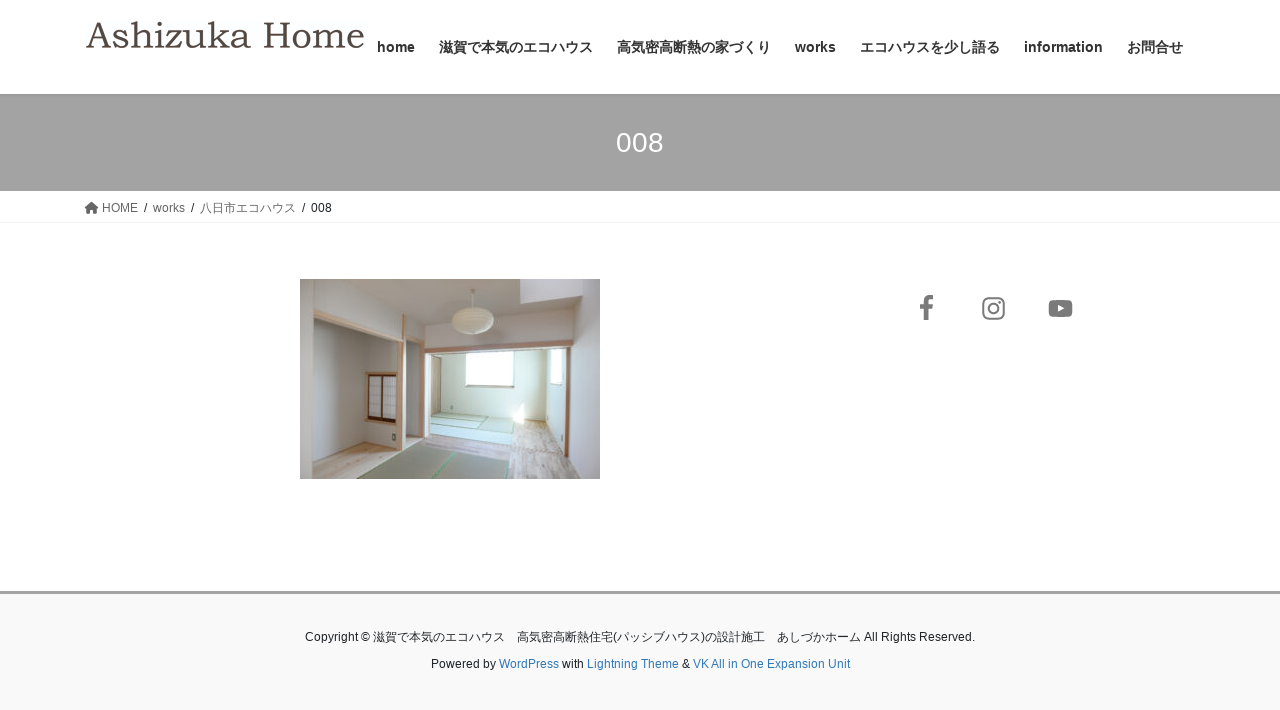

--- FILE ---
content_type: text/html; charset=UTF-8
request_url: https://www.ashizuka.com/works/%E5%85%AB%E6%97%A5%E5%B8%82%E3%82%A8%E3%82%B3%E3%83%8F%E3%82%A6%E3%82%B9/008-19/
body_size: 10670
content:
<!DOCTYPE html>
<html dir="ltr" lang="ja" prefix="og: https://ogp.me/ns#">
<head>
<meta charset="utf-8">
<meta http-equiv="X-UA-Compatible" content="IE=edge">
<meta name="viewport" content="width=device-width, initial-scale=1">
<!-- Google tag (gtag.js) --><script async src="https://www.googletagmanager.com/gtag/js?id=UA-104876993-1"></script><script>window.dataLayer = window.dataLayer || [];function gtag(){dataLayer.push(arguments);}gtag('js', new Date());gtag('config', 'UA-104876993-1');</script>
<title>008 | 滋賀で本気のエコハウス 高気密高断熱住宅(パッシブハウス)の設計施工 あしづかホーム</title>
	<style>img:is([sizes="auto" i], [sizes^="auto," i]) { contain-intrinsic-size: 3000px 1500px }</style>
	
		<!-- All in One SEO 4.8.9 - aioseo.com -->
	<meta name="robots" content="max-image-preview:large" />
	<link rel="canonical" href="https://www.ashizuka.com/works/%e5%85%ab%e6%97%a5%e5%b8%82%e3%82%a8%e3%82%b3%e3%83%8f%e3%82%a6%e3%82%b9/008-19/" />
	<meta name="generator" content="All in One SEO (AIOSEO) 4.8.9" />
		<meta property="og:locale" content="ja_JP" />
		<meta property="og:site_name" content="滋賀で本気のエコハウス　高気密高断熱住宅(パッシブハウス)の設計施工　あしづかホーム | 高気密高断熱に拘り断熱等級7以上で快適な住宅を提供します" />
		<meta property="og:type" content="article" />
		<meta property="og:title" content="008 | 滋賀で本気のエコハウス 高気密高断熱住宅(パッシブハウス)の設計施工 あしづかホーム" />
		<meta property="og:url" content="https://www.ashizuka.com/works/%e5%85%ab%e6%97%a5%e5%b8%82%e3%82%a8%e3%82%b3%e3%83%8f%e3%82%a6%e3%82%b9/008-19/" />
		<meta property="article:published_time" content="2023-06-19T07:25:15+00:00" />
		<meta property="article:modified_time" content="2023-06-19T07:25:15+00:00" />
		<meta name="twitter:card" content="summary" />
		<meta name="twitter:title" content="008 | 滋賀で本気のエコハウス 高気密高断熱住宅(パッシブハウス)の設計施工 あしづかホーム" />
		<script type="application/ld+json" class="aioseo-schema">
			{"@context":"https:\/\/schema.org","@graph":[{"@type":"BreadcrumbList","@id":"https:\/\/www.ashizuka.com\/works\/%e5%85%ab%e6%97%a5%e5%b8%82%e3%82%a8%e3%82%b3%e3%83%8f%e3%82%a6%e3%82%b9\/008-19\/#breadcrumblist","itemListElement":[{"@type":"ListItem","@id":"https:\/\/www.ashizuka.com#listItem","position":1,"name":"\u30db\u30fc\u30e0","item":"https:\/\/www.ashizuka.com","nextItem":{"@type":"ListItem","@id":"https:\/\/www.ashizuka.com\/works\/%e5%85%ab%e6%97%a5%e5%b8%82%e3%82%a8%e3%82%b3%e3%83%8f%e3%82%a6%e3%82%b9\/008-19\/#listItem","name":"008"}},{"@type":"ListItem","@id":"https:\/\/www.ashizuka.com\/works\/%e5%85%ab%e6%97%a5%e5%b8%82%e3%82%a8%e3%82%b3%e3%83%8f%e3%82%a6%e3%82%b9\/008-19\/#listItem","position":2,"name":"008","previousItem":{"@type":"ListItem","@id":"https:\/\/www.ashizuka.com#listItem","name":"\u30db\u30fc\u30e0"}}]},{"@type":"ItemPage","@id":"https:\/\/www.ashizuka.com\/works\/%e5%85%ab%e6%97%a5%e5%b8%82%e3%82%a8%e3%82%b3%e3%83%8f%e3%82%a6%e3%82%b9\/008-19\/#itempage","url":"https:\/\/www.ashizuka.com\/works\/%e5%85%ab%e6%97%a5%e5%b8%82%e3%82%a8%e3%82%b3%e3%83%8f%e3%82%a6%e3%82%b9\/008-19\/","name":"008 | \u6ecb\u8cc0\u3067\u672c\u6c17\u306e\u30a8\u30b3\u30cf\u30a6\u30b9 \u9ad8\u6c17\u5bc6\u9ad8\u65ad\u71b1\u4f4f\u5b85(\u30d1\u30c3\u30b7\u30d6\u30cf\u30a6\u30b9)\u306e\u8a2d\u8a08\u65bd\u5de5 \u3042\u3057\u3065\u304b\u30db\u30fc\u30e0","inLanguage":"ja","isPartOf":{"@id":"https:\/\/www.ashizuka.com\/#website"},"breadcrumb":{"@id":"https:\/\/www.ashizuka.com\/works\/%e5%85%ab%e6%97%a5%e5%b8%82%e3%82%a8%e3%82%b3%e3%83%8f%e3%82%a6%e3%82%b9\/008-19\/#breadcrumblist"},"author":{"@id":"https:\/\/www.ashizuka.com\/author\/ashizuka\/#author"},"creator":{"@id":"https:\/\/www.ashizuka.com\/author\/ashizuka\/#author"},"datePublished":"2023-06-19T16:25:15+09:00","dateModified":"2023-06-19T16:25:15+09:00"},{"@type":"Organization","@id":"https:\/\/www.ashizuka.com\/#organization","name":"\u6ecb\u8cc0\u3067\u672c\u6c17\u306e\u30a8\u30b3\u30cf\u30a6\u30b9\u3000\u9ad8\u6c17\u5bc6\u9ad8\u65ad\u71b1\u4f4f\u5b85(\u30d1\u30c3\u30b7\u30d6\u30cf\u30a6\u30b9)\u306e\u8a2d\u8a08\u65bd\u5de5\u3000\u3042\u3057\u3065\u304b\u30db\u30fc\u30e0","description":"\u9ad8\u6c17\u5bc6\u9ad8\u65ad\u71b1\u306b\u62d8\u308a\u65ad\u71b1\u7b49\u7d1a7\u4ee5\u4e0a\u3067\u5feb\u9069\u306a\u4f4f\u5b85\u3092\u63d0\u4f9b\u3057\u307e\u3059","url":"https:\/\/www.ashizuka.com\/"},{"@type":"Person","@id":"https:\/\/www.ashizuka.com\/author\/ashizuka\/#author","url":"https:\/\/www.ashizuka.com\/author\/ashizuka\/","name":"ashizuka","image":{"@type":"ImageObject","@id":"https:\/\/www.ashizuka.com\/works\/%e5%85%ab%e6%97%a5%e5%b8%82%e3%82%a8%e3%82%b3%e3%83%8f%e3%82%a6%e3%82%b9\/008-19\/#authorImage","url":"https:\/\/secure.gravatar.com\/avatar\/37d949f697cf11b1efc80c27eb599cb3505320fef382bf8eb804ca846e8c29df?s=96&d=mm&r=g","width":96,"height":96,"caption":"ashizuka"}},{"@type":"WebSite","@id":"https:\/\/www.ashizuka.com\/#website","url":"https:\/\/www.ashizuka.com\/","name":"\u6ecb\u8cc0\u3067\u672c\u6c17\u306e\u30a8\u30b3\u30cf\u30a6\u30b9\u3000\u9ad8\u6c17\u5bc6\u9ad8\u65ad\u71b1\u4f4f\u5b85(\u30d1\u30c3\u30b7\u30d6\u30cf\u30a6\u30b9)\u306e\u8a2d\u8a08\u65bd\u5de5\u3000\u3042\u3057\u3065\u304b\u30db\u30fc\u30e0","description":"\u9ad8\u6c17\u5bc6\u9ad8\u65ad\u71b1\u306b\u62d8\u308a\u65ad\u71b1\u7b49\u7d1a7\u4ee5\u4e0a\u3067\u5feb\u9069\u306a\u4f4f\u5b85\u3092\u63d0\u4f9b\u3057\u307e\u3059","inLanguage":"ja","publisher":{"@id":"https:\/\/www.ashizuka.com\/#organization"}}]}
		</script>
		<!-- All in One SEO -->

<link rel="alternate" type="application/rss+xml" title="滋賀で本気のエコハウス　高気密高断熱住宅(パッシブハウス)の設計施工　あしづかホーム &raquo; フィード" href="https://www.ashizuka.com/feed/" />
<link rel="alternate" type="application/rss+xml" title="滋賀で本気のエコハウス　高気密高断熱住宅(パッシブハウス)の設計施工　あしづかホーム &raquo; コメントフィード" href="https://www.ashizuka.com/comments/feed/" />
<meta name="description" content="" /><script type="text/javascript">
/* <![CDATA[ */
window._wpemojiSettings = {"baseUrl":"https:\/\/s.w.org\/images\/core\/emoji\/16.0.1\/72x72\/","ext":".png","svgUrl":"https:\/\/s.w.org\/images\/core\/emoji\/16.0.1\/svg\/","svgExt":".svg","source":{"concatemoji":"https:\/\/www.ashizuka.com\/wp-includes\/js\/wp-emoji-release.min.js?ver=6.8.3"}};
/*! This file is auto-generated */
!function(s,n){var o,i,e;function c(e){try{var t={supportTests:e,timestamp:(new Date).valueOf()};sessionStorage.setItem(o,JSON.stringify(t))}catch(e){}}function p(e,t,n){e.clearRect(0,0,e.canvas.width,e.canvas.height),e.fillText(t,0,0);var t=new Uint32Array(e.getImageData(0,0,e.canvas.width,e.canvas.height).data),a=(e.clearRect(0,0,e.canvas.width,e.canvas.height),e.fillText(n,0,0),new Uint32Array(e.getImageData(0,0,e.canvas.width,e.canvas.height).data));return t.every(function(e,t){return e===a[t]})}function u(e,t){e.clearRect(0,0,e.canvas.width,e.canvas.height),e.fillText(t,0,0);for(var n=e.getImageData(16,16,1,1),a=0;a<n.data.length;a++)if(0!==n.data[a])return!1;return!0}function f(e,t,n,a){switch(t){case"flag":return n(e,"\ud83c\udff3\ufe0f\u200d\u26a7\ufe0f","\ud83c\udff3\ufe0f\u200b\u26a7\ufe0f")?!1:!n(e,"\ud83c\udde8\ud83c\uddf6","\ud83c\udde8\u200b\ud83c\uddf6")&&!n(e,"\ud83c\udff4\udb40\udc67\udb40\udc62\udb40\udc65\udb40\udc6e\udb40\udc67\udb40\udc7f","\ud83c\udff4\u200b\udb40\udc67\u200b\udb40\udc62\u200b\udb40\udc65\u200b\udb40\udc6e\u200b\udb40\udc67\u200b\udb40\udc7f");case"emoji":return!a(e,"\ud83e\udedf")}return!1}function g(e,t,n,a){var r="undefined"!=typeof WorkerGlobalScope&&self instanceof WorkerGlobalScope?new OffscreenCanvas(300,150):s.createElement("canvas"),o=r.getContext("2d",{willReadFrequently:!0}),i=(o.textBaseline="top",o.font="600 32px Arial",{});return e.forEach(function(e){i[e]=t(o,e,n,a)}),i}function t(e){var t=s.createElement("script");t.src=e,t.defer=!0,s.head.appendChild(t)}"undefined"!=typeof Promise&&(o="wpEmojiSettingsSupports",i=["flag","emoji"],n.supports={everything:!0,everythingExceptFlag:!0},e=new Promise(function(e){s.addEventListener("DOMContentLoaded",e,{once:!0})}),new Promise(function(t){var n=function(){try{var e=JSON.parse(sessionStorage.getItem(o));if("object"==typeof e&&"number"==typeof e.timestamp&&(new Date).valueOf()<e.timestamp+604800&&"object"==typeof e.supportTests)return e.supportTests}catch(e){}return null}();if(!n){if("undefined"!=typeof Worker&&"undefined"!=typeof OffscreenCanvas&&"undefined"!=typeof URL&&URL.createObjectURL&&"undefined"!=typeof Blob)try{var e="postMessage("+g.toString()+"("+[JSON.stringify(i),f.toString(),p.toString(),u.toString()].join(",")+"));",a=new Blob([e],{type:"text/javascript"}),r=new Worker(URL.createObjectURL(a),{name:"wpTestEmojiSupports"});return void(r.onmessage=function(e){c(n=e.data),r.terminate(),t(n)})}catch(e){}c(n=g(i,f,p,u))}t(n)}).then(function(e){for(var t in e)n.supports[t]=e[t],n.supports.everything=n.supports.everything&&n.supports[t],"flag"!==t&&(n.supports.everythingExceptFlag=n.supports.everythingExceptFlag&&n.supports[t]);n.supports.everythingExceptFlag=n.supports.everythingExceptFlag&&!n.supports.flag,n.DOMReady=!1,n.readyCallback=function(){n.DOMReady=!0}}).then(function(){return e}).then(function(){var e;n.supports.everything||(n.readyCallback(),(e=n.source||{}).concatemoji?t(e.concatemoji):e.wpemoji&&e.twemoji&&(t(e.twemoji),t(e.wpemoji)))}))}((window,document),window._wpemojiSettings);
/* ]]> */
</script>
<link rel='stylesheet' id='vkExUnit_common_style-css' href='https://www.ashizuka.com/wp-content/plugins/vk-all-in-one-expansion-unit/assets/css/vkExUnit_style.css?ver=9.112.1.1' type='text/css' media='all' />
<style id='vkExUnit_common_style-inline-css' type='text/css'>
:root {--ver_page_top_button_url:url(https://www.ashizuka.com/wp-content/plugins/vk-all-in-one-expansion-unit/assets/images/to-top-btn-icon.svg);}@font-face {font-weight: normal;font-style: normal;font-family: "vk_sns";src: url("https://www.ashizuka.com/wp-content/plugins/vk-all-in-one-expansion-unit/inc/sns/icons/fonts/vk_sns.eot?-bq20cj");src: url("https://www.ashizuka.com/wp-content/plugins/vk-all-in-one-expansion-unit/inc/sns/icons/fonts/vk_sns.eot?#iefix-bq20cj") format("embedded-opentype"),url("https://www.ashizuka.com/wp-content/plugins/vk-all-in-one-expansion-unit/inc/sns/icons/fonts/vk_sns.woff?-bq20cj") format("woff"),url("https://www.ashizuka.com/wp-content/plugins/vk-all-in-one-expansion-unit/inc/sns/icons/fonts/vk_sns.ttf?-bq20cj") format("truetype"),url("https://www.ashizuka.com/wp-content/plugins/vk-all-in-one-expansion-unit/inc/sns/icons/fonts/vk_sns.svg?-bq20cj#vk_sns") format("svg");}
.veu_promotion-alert__content--text {border: 1px solid rgba(0,0,0,0.125);padding: 0.5em 1em;border-radius: var(--vk-size-radius);margin-bottom: var(--vk-margin-block-bottom);font-size: 0.875rem;}/* Alert Content部分に段落タグを入れた場合に最後の段落の余白を0にする */.veu_promotion-alert__content--text p:last-of-type{margin-bottom:0;margin-top: 0;}
</style>
<style id='wp-emoji-styles-inline-css' type='text/css'>

	img.wp-smiley, img.emoji {
		display: inline !important;
		border: none !important;
		box-shadow: none !important;
		height: 1em !important;
		width: 1em !important;
		margin: 0 0.07em !important;
		vertical-align: -0.1em !important;
		background: none !important;
		padding: 0 !important;
	}
</style>
<link rel='stylesheet' id='wp-block-library-css' href='https://www.ashizuka.com/wp-includes/css/dist/block-library/style.min.css?ver=6.8.3' type='text/css' media='all' />
<style id='classic-theme-styles-inline-css' type='text/css'>
/*! This file is auto-generated */
.wp-block-button__link{color:#fff;background-color:#32373c;border-radius:9999px;box-shadow:none;text-decoration:none;padding:calc(.667em + 2px) calc(1.333em + 2px);font-size:1.125em}.wp-block-file__button{background:#32373c;color:#fff;text-decoration:none}
</style>
<style id='global-styles-inline-css' type='text/css'>
:root{--wp--preset--aspect-ratio--square: 1;--wp--preset--aspect-ratio--4-3: 4/3;--wp--preset--aspect-ratio--3-4: 3/4;--wp--preset--aspect-ratio--3-2: 3/2;--wp--preset--aspect-ratio--2-3: 2/3;--wp--preset--aspect-ratio--16-9: 16/9;--wp--preset--aspect-ratio--9-16: 9/16;--wp--preset--color--black: #000000;--wp--preset--color--cyan-bluish-gray: #abb8c3;--wp--preset--color--white: #ffffff;--wp--preset--color--pale-pink: #f78da7;--wp--preset--color--vivid-red: #cf2e2e;--wp--preset--color--luminous-vivid-orange: #ff6900;--wp--preset--color--luminous-vivid-amber: #fcb900;--wp--preset--color--light-green-cyan: #7bdcb5;--wp--preset--color--vivid-green-cyan: #00d084;--wp--preset--color--pale-cyan-blue: #8ed1fc;--wp--preset--color--vivid-cyan-blue: #0693e3;--wp--preset--color--vivid-purple: #9b51e0;--wp--preset--gradient--vivid-cyan-blue-to-vivid-purple: linear-gradient(135deg,rgba(6,147,227,1) 0%,rgb(155,81,224) 100%);--wp--preset--gradient--light-green-cyan-to-vivid-green-cyan: linear-gradient(135deg,rgb(122,220,180) 0%,rgb(0,208,130) 100%);--wp--preset--gradient--luminous-vivid-amber-to-luminous-vivid-orange: linear-gradient(135deg,rgba(252,185,0,1) 0%,rgba(255,105,0,1) 100%);--wp--preset--gradient--luminous-vivid-orange-to-vivid-red: linear-gradient(135deg,rgba(255,105,0,1) 0%,rgb(207,46,46) 100%);--wp--preset--gradient--very-light-gray-to-cyan-bluish-gray: linear-gradient(135deg,rgb(238,238,238) 0%,rgb(169,184,195) 100%);--wp--preset--gradient--cool-to-warm-spectrum: linear-gradient(135deg,rgb(74,234,220) 0%,rgb(151,120,209) 20%,rgb(207,42,186) 40%,rgb(238,44,130) 60%,rgb(251,105,98) 80%,rgb(254,248,76) 100%);--wp--preset--gradient--blush-light-purple: linear-gradient(135deg,rgb(255,206,236) 0%,rgb(152,150,240) 100%);--wp--preset--gradient--blush-bordeaux: linear-gradient(135deg,rgb(254,205,165) 0%,rgb(254,45,45) 50%,rgb(107,0,62) 100%);--wp--preset--gradient--luminous-dusk: linear-gradient(135deg,rgb(255,203,112) 0%,rgb(199,81,192) 50%,rgb(65,88,208) 100%);--wp--preset--gradient--pale-ocean: linear-gradient(135deg,rgb(255,245,203) 0%,rgb(182,227,212) 50%,rgb(51,167,181) 100%);--wp--preset--gradient--electric-grass: linear-gradient(135deg,rgb(202,248,128) 0%,rgb(113,206,126) 100%);--wp--preset--gradient--midnight: linear-gradient(135deg,rgb(2,3,129) 0%,rgb(40,116,252) 100%);--wp--preset--font-size--small: 13px;--wp--preset--font-size--medium: 20px;--wp--preset--font-size--large: 36px;--wp--preset--font-size--x-large: 42px;--wp--preset--spacing--20: 0.44rem;--wp--preset--spacing--30: 0.67rem;--wp--preset--spacing--40: 1rem;--wp--preset--spacing--50: 1.5rem;--wp--preset--spacing--60: 2.25rem;--wp--preset--spacing--70: 3.38rem;--wp--preset--spacing--80: 5.06rem;--wp--preset--shadow--natural: 6px 6px 9px rgba(0, 0, 0, 0.2);--wp--preset--shadow--deep: 12px 12px 50px rgba(0, 0, 0, 0.4);--wp--preset--shadow--sharp: 6px 6px 0px rgba(0, 0, 0, 0.2);--wp--preset--shadow--outlined: 6px 6px 0px -3px rgba(255, 255, 255, 1), 6px 6px rgba(0, 0, 0, 1);--wp--preset--shadow--crisp: 6px 6px 0px rgba(0, 0, 0, 1);}:where(.is-layout-flex){gap: 0.5em;}:where(.is-layout-grid){gap: 0.5em;}body .is-layout-flex{display: flex;}.is-layout-flex{flex-wrap: wrap;align-items: center;}.is-layout-flex > :is(*, div){margin: 0;}body .is-layout-grid{display: grid;}.is-layout-grid > :is(*, div){margin: 0;}:where(.wp-block-columns.is-layout-flex){gap: 2em;}:where(.wp-block-columns.is-layout-grid){gap: 2em;}:where(.wp-block-post-template.is-layout-flex){gap: 1.25em;}:where(.wp-block-post-template.is-layout-grid){gap: 1.25em;}.has-black-color{color: var(--wp--preset--color--black) !important;}.has-cyan-bluish-gray-color{color: var(--wp--preset--color--cyan-bluish-gray) !important;}.has-white-color{color: var(--wp--preset--color--white) !important;}.has-pale-pink-color{color: var(--wp--preset--color--pale-pink) !important;}.has-vivid-red-color{color: var(--wp--preset--color--vivid-red) !important;}.has-luminous-vivid-orange-color{color: var(--wp--preset--color--luminous-vivid-orange) !important;}.has-luminous-vivid-amber-color{color: var(--wp--preset--color--luminous-vivid-amber) !important;}.has-light-green-cyan-color{color: var(--wp--preset--color--light-green-cyan) !important;}.has-vivid-green-cyan-color{color: var(--wp--preset--color--vivid-green-cyan) !important;}.has-pale-cyan-blue-color{color: var(--wp--preset--color--pale-cyan-blue) !important;}.has-vivid-cyan-blue-color{color: var(--wp--preset--color--vivid-cyan-blue) !important;}.has-vivid-purple-color{color: var(--wp--preset--color--vivid-purple) !important;}.has-black-background-color{background-color: var(--wp--preset--color--black) !important;}.has-cyan-bluish-gray-background-color{background-color: var(--wp--preset--color--cyan-bluish-gray) !important;}.has-white-background-color{background-color: var(--wp--preset--color--white) !important;}.has-pale-pink-background-color{background-color: var(--wp--preset--color--pale-pink) !important;}.has-vivid-red-background-color{background-color: var(--wp--preset--color--vivid-red) !important;}.has-luminous-vivid-orange-background-color{background-color: var(--wp--preset--color--luminous-vivid-orange) !important;}.has-luminous-vivid-amber-background-color{background-color: var(--wp--preset--color--luminous-vivid-amber) !important;}.has-light-green-cyan-background-color{background-color: var(--wp--preset--color--light-green-cyan) !important;}.has-vivid-green-cyan-background-color{background-color: var(--wp--preset--color--vivid-green-cyan) !important;}.has-pale-cyan-blue-background-color{background-color: var(--wp--preset--color--pale-cyan-blue) !important;}.has-vivid-cyan-blue-background-color{background-color: var(--wp--preset--color--vivid-cyan-blue) !important;}.has-vivid-purple-background-color{background-color: var(--wp--preset--color--vivid-purple) !important;}.has-black-border-color{border-color: var(--wp--preset--color--black) !important;}.has-cyan-bluish-gray-border-color{border-color: var(--wp--preset--color--cyan-bluish-gray) !important;}.has-white-border-color{border-color: var(--wp--preset--color--white) !important;}.has-pale-pink-border-color{border-color: var(--wp--preset--color--pale-pink) !important;}.has-vivid-red-border-color{border-color: var(--wp--preset--color--vivid-red) !important;}.has-luminous-vivid-orange-border-color{border-color: var(--wp--preset--color--luminous-vivid-orange) !important;}.has-luminous-vivid-amber-border-color{border-color: var(--wp--preset--color--luminous-vivid-amber) !important;}.has-light-green-cyan-border-color{border-color: var(--wp--preset--color--light-green-cyan) !important;}.has-vivid-green-cyan-border-color{border-color: var(--wp--preset--color--vivid-green-cyan) !important;}.has-pale-cyan-blue-border-color{border-color: var(--wp--preset--color--pale-cyan-blue) !important;}.has-vivid-cyan-blue-border-color{border-color: var(--wp--preset--color--vivid-cyan-blue) !important;}.has-vivid-purple-border-color{border-color: var(--wp--preset--color--vivid-purple) !important;}.has-vivid-cyan-blue-to-vivid-purple-gradient-background{background: var(--wp--preset--gradient--vivid-cyan-blue-to-vivid-purple) !important;}.has-light-green-cyan-to-vivid-green-cyan-gradient-background{background: var(--wp--preset--gradient--light-green-cyan-to-vivid-green-cyan) !important;}.has-luminous-vivid-amber-to-luminous-vivid-orange-gradient-background{background: var(--wp--preset--gradient--luminous-vivid-amber-to-luminous-vivid-orange) !important;}.has-luminous-vivid-orange-to-vivid-red-gradient-background{background: var(--wp--preset--gradient--luminous-vivid-orange-to-vivid-red) !important;}.has-very-light-gray-to-cyan-bluish-gray-gradient-background{background: var(--wp--preset--gradient--very-light-gray-to-cyan-bluish-gray) !important;}.has-cool-to-warm-spectrum-gradient-background{background: var(--wp--preset--gradient--cool-to-warm-spectrum) !important;}.has-blush-light-purple-gradient-background{background: var(--wp--preset--gradient--blush-light-purple) !important;}.has-blush-bordeaux-gradient-background{background: var(--wp--preset--gradient--blush-bordeaux) !important;}.has-luminous-dusk-gradient-background{background: var(--wp--preset--gradient--luminous-dusk) !important;}.has-pale-ocean-gradient-background{background: var(--wp--preset--gradient--pale-ocean) !important;}.has-electric-grass-gradient-background{background: var(--wp--preset--gradient--electric-grass) !important;}.has-midnight-gradient-background{background: var(--wp--preset--gradient--midnight) !important;}.has-small-font-size{font-size: var(--wp--preset--font-size--small) !important;}.has-medium-font-size{font-size: var(--wp--preset--font-size--medium) !important;}.has-large-font-size{font-size: var(--wp--preset--font-size--large) !important;}.has-x-large-font-size{font-size: var(--wp--preset--font-size--x-large) !important;}
:where(.wp-block-post-template.is-layout-flex){gap: 1.25em;}:where(.wp-block-post-template.is-layout-grid){gap: 1.25em;}
:where(.wp-block-columns.is-layout-flex){gap: 2em;}:where(.wp-block-columns.is-layout-grid){gap: 2em;}
:root :where(.wp-block-pullquote){font-size: 1.5em;line-height: 1.6;}
</style>
<link rel='stylesheet' id='contact-form-7-css' href='https://www.ashizuka.com/wp-content/plugins/contact-form-7/includes/css/styles.css?ver=6.1.3' type='text/css' media='all' />
<link rel='stylesheet' id='bootstrap-4-style-css' href='https://www.ashizuka.com/wp-content/themes/lightning/_g2/library/bootstrap-4/css/bootstrap.min.css?ver=4.5.0' type='text/css' media='all' />
<link rel='stylesheet' id='lightning-common-style-css' href='https://www.ashizuka.com/wp-content/themes/lightning/_g2/assets/css/common.css?ver=15.32.1' type='text/css' media='all' />
<style id='lightning-common-style-inline-css' type='text/css'>
/* vk-mobile-nav */:root {--vk-mobile-nav-menu-btn-bg-src: url("https://www.ashizuka.com/wp-content/themes/lightning/_g2/inc/vk-mobile-nav/package/images/vk-menu-btn-black.svg");--vk-mobile-nav-menu-btn-close-bg-src: url("https://www.ashizuka.com/wp-content/themes/lightning/_g2/inc/vk-mobile-nav/package/images/vk-menu-close-black.svg");--vk-menu-acc-icon-open-black-bg-src: url("https://www.ashizuka.com/wp-content/themes/lightning/_g2/inc/vk-mobile-nav/package/images/vk-menu-acc-icon-open-black.svg");--vk-menu-acc-icon-open-white-bg-src: url("https://www.ashizuka.com/wp-content/themes/lightning/_g2/inc/vk-mobile-nav/package/images/vk-menu-acc-icon-open-white.svg");--vk-menu-acc-icon-close-black-bg-src: url("https://www.ashizuka.com/wp-content/themes/lightning/_g2/inc/vk-mobile-nav/package/images/vk-menu-close-black.svg");--vk-menu-acc-icon-close-white-bg-src: url("https://www.ashizuka.com/wp-content/themes/lightning/_g2/inc/vk-mobile-nav/package/images/vk-menu-close-white.svg");}
</style>
<link rel='stylesheet' id='lightning-design-style-css' href='https://www.ashizuka.com/wp-content/themes/lightning/_g2/design-skin/origin2/css/style.css?ver=15.32.1' type='text/css' media='all' />
<style id='lightning-design-style-inline-css' type='text/css'>
:root {--color-key:#a3a3a3;--wp--preset--color--vk-color-primary:#a3a3a3;--color-key-dark:#5e5e5e;}
/* ltg common custom */:root {--vk-menu-acc-btn-border-color:#333;--vk-color-primary:#a3a3a3;--vk-color-primary-dark:#5e5e5e;--vk-color-primary-vivid:#b3b3b3;--color-key:#a3a3a3;--wp--preset--color--vk-color-primary:#a3a3a3;--color-key-dark:#5e5e5e;}.veu_color_txt_key { color:#5e5e5e ; }.veu_color_bg_key { background-color:#5e5e5e ; }.veu_color_border_key { border-color:#5e5e5e ; }.btn-default { border-color:#a3a3a3;color:#a3a3a3;}.btn-default:focus,.btn-default:hover { border-color:#a3a3a3;background-color: #a3a3a3; }.wp-block-search__button,.btn-primary { background-color:#a3a3a3;border-color:#5e5e5e; }.wp-block-search__button:focus,.wp-block-search__button:hover,.btn-primary:not(:disabled):not(.disabled):active,.btn-primary:focus,.btn-primary:hover { background-color:#5e5e5e;border-color:#a3a3a3; }.btn-outline-primary { color : #a3a3a3 ; border-color:#a3a3a3; }.btn-outline-primary:not(:disabled):not(.disabled):active,.btn-outline-primary:focus,.btn-outline-primary:hover { color : #fff; background-color:#a3a3a3;border-color:#5e5e5e; }a { color:#337ab7; }
.tagcloud a:before { font-family: "Font Awesome 5 Free";content: "\f02b";font-weight: bold; }
.media .media-body .media-heading a:hover { color:#a3a3a3; }@media (min-width: 768px){.gMenu > li:before,.gMenu > li.menu-item-has-children::after { border-bottom-color:#5e5e5e }.gMenu li li { background-color:#5e5e5e }.gMenu li li a:hover { background-color:#a3a3a3; }} /* @media (min-width: 768px) */.page-header { background-color:#a3a3a3; }h2,.mainSection-title { border-top-color:#a3a3a3; }h3:after,.subSection-title:after { border-bottom-color:#a3a3a3; }ul.page-numbers li span.page-numbers.current,.page-link dl .post-page-numbers.current { background-color:#a3a3a3; }.pager li > a { border-color:#a3a3a3;color:#a3a3a3;}.pager li > a:hover { background-color:#a3a3a3;color:#fff;}.siteFooter { border-top-color:#a3a3a3; }dt { border-left-color:#a3a3a3; }:root {--g_nav_main_acc_icon_open_url:url(https://www.ashizuka.com/wp-content/themes/lightning/_g2/inc/vk-mobile-nav/package/images/vk-menu-acc-icon-open-black.svg);--g_nav_main_acc_icon_close_url: url(https://www.ashizuka.com/wp-content/themes/lightning/_g2/inc/vk-mobile-nav/package/images/vk-menu-close-black.svg);--g_nav_sub_acc_icon_open_url: url(https://www.ashizuka.com/wp-content/themes/lightning/_g2/inc/vk-mobile-nav/package/images/vk-menu-acc-icon-open-white.svg);--g_nav_sub_acc_icon_close_url: url(https://www.ashizuka.com/wp-content/themes/lightning/_g2/inc/vk-mobile-nav/package/images/vk-menu-close-white.svg);}
</style>
<link rel='stylesheet' id='veu-cta-css' href='https://www.ashizuka.com/wp-content/plugins/vk-all-in-one-expansion-unit/inc/call-to-action/package/assets/css/style.css?ver=9.112.1.1' type='text/css' media='all' />
<link rel='stylesheet' id='lightning-theme-style-css' href='https://www.ashizuka.com/wp-content/themes/lightning/style.css?ver=15.32.1' type='text/css' media='all' />
<link rel='stylesheet' id='vk-font-awesome-css' href='https://www.ashizuka.com/wp-content/themes/lightning/vendor/vektor-inc/font-awesome-versions/src/versions/6/css/all.min.css?ver=6.6.0' type='text/css' media='all' />
<link rel='stylesheet' id='simple-social-icons-font-css' href='https://www.ashizuka.com/wp-content/plugins/simple-social-icons/css/style.css?ver=3.0.2' type='text/css' media='all' />
<script type="text/javascript" src="https://www.ashizuka.com/wp-includes/js/jquery/jquery.min.js?ver=3.7.1" id="jquery-core-js"></script>
<script type="text/javascript" src="https://www.ashizuka.com/wp-includes/js/jquery/jquery-migrate.min.js?ver=3.4.1" id="jquery-migrate-js"></script>
<link rel="https://api.w.org/" href="https://www.ashizuka.com/wp-json/" /><link rel="alternate" title="JSON" type="application/json" href="https://www.ashizuka.com/wp-json/wp/v2/media/2772" /><link rel="EditURI" type="application/rsd+xml" title="RSD" href="https://www.ashizuka.com/xmlrpc.php?rsd" />
<meta name="generator" content="WordPress 6.8.3" />
<link rel='shortlink' href='https://www.ashizuka.com/?p=2772' />
<link rel="alternate" title="oEmbed (JSON)" type="application/json+oembed" href="https://www.ashizuka.com/wp-json/oembed/1.0/embed?url=https%3A%2F%2Fwww.ashizuka.com%2Fworks%2F%25e5%2585%25ab%25e6%2597%25a5%25e5%25b8%2582%25e3%2582%25a8%25e3%2582%25b3%25e3%2583%258f%25e3%2582%25a6%25e3%2582%25b9%2F008-19%2F" />
<link rel="alternate" title="oEmbed (XML)" type="text/xml+oembed" href="https://www.ashizuka.com/wp-json/oembed/1.0/embed?url=https%3A%2F%2Fwww.ashizuka.com%2Fworks%2F%25e5%2585%25ab%25e6%2597%25a5%25e5%25b8%2582%25e3%2582%25a8%25e3%2582%25b3%25e3%2583%258f%25e3%2582%25a6%25e3%2582%25b9%2F008-19%2F&#038;format=xml" />
<style id="lightning-color-custom-for-plugins" type="text/css">/* ltg theme common */.color_key_bg,.color_key_bg_hover:hover{background-color: #a3a3a3;}.color_key_txt,.color_key_txt_hover:hover{color: #a3a3a3;}.color_key_border,.color_key_border_hover:hover{border-color: #a3a3a3;}.color_key_dark_bg,.color_key_dark_bg_hover:hover{background-color: #5e5e5e;}.color_key_dark_txt,.color_key_dark_txt_hover:hover{color: #5e5e5e;}.color_key_dark_border,.color_key_dark_border_hover:hover{border-color: #5e5e5e;}</style><!-- [ VK All in One Expansion Unit OGP ] -->
<meta property="og:site_name" content="滋賀で本気のエコハウス　高気密高断熱住宅(パッシブハウス)の設計施工　あしづかホーム" />
<meta property="og:url" content="https://www.ashizuka.com/works/%e5%85%ab%e6%97%a5%e5%b8%82%e3%82%a8%e3%82%b3%e3%83%8f%e3%82%a6%e3%82%b9/008-19/" />
<meta property="og:title" content="008 | 滋賀で本気のエコハウス　高気密高断熱住宅(パッシブハウス)の設計施工　あしづかホーム" />
<meta property="og:description" content="" />
<meta property="og:type" content="article" />
<!-- [ / VK All in One Expansion Unit OGP ] -->
<!-- [ VK All in One Expansion Unit twitter card ] -->
<meta name="twitter:card" content="summary_large_image">
<meta name="twitter:description" content="">
<meta name="twitter:title" content="008 | 滋賀で本気のエコハウス　高気密高断熱住宅(パッシブハウス)の設計施工　あしづかホーム">
<meta name="twitter:url" content="https://www.ashizuka.com/works/%e5%85%ab%e6%97%a5%e5%b8%82%e3%82%a8%e3%82%b3%e3%83%8f%e3%82%a6%e3%82%b9/008-19/">
	<meta name="twitter:domain" content="www.ashizuka.com">
	<!-- [ / VK All in One Expansion Unit twitter card ] -->
	<link rel="icon" href="https://www.ashizuka.com/wp-content/uploads/2022/05/A-150x150.jpg" sizes="32x32" />
<link rel="icon" href="https://www.ashizuka.com/wp-content/uploads/2022/05/A-300x300.jpg" sizes="192x192" />
<link rel="apple-touch-icon" href="https://www.ashizuka.com/wp-content/uploads/2022/05/A-300x300.jpg" />
<meta name="msapplication-TileImage" content="https://www.ashizuka.com/wp-content/uploads/2022/05/A-300x300.jpg" />

</head>
<body class="attachment wp-singular attachment-template-default attachmentid-2772 attachment-jpeg wp-theme-lightning fa_v6_css post-name-008-19 post-type-attachment sidebar-fix sidebar-fix-priority-top bootstrap4 device-pc">
<a class="skip-link screen-reader-text" href="#main">コンテンツへスキップ</a>
<a class="skip-link screen-reader-text" href="#vk-mobile-nav">ナビゲーションに移動</a>
<header class="siteHeader">
		<div class="container siteHeadContainer">
		<div class="navbar-header">
						<p class="navbar-brand siteHeader_logo">
			<a href="https://www.ashizuka.com/">
				<span><img src="https://www.ashizuka.com/wp-content/uploads/2022/05/AshizukaHome.jpg" alt="滋賀で本気のエコハウス　高気密高断熱住宅(パッシブハウス)の設計施工　あしづかホーム" /></span>
			</a>
			</p>
					</div>

					<div id="gMenu_outer" class="gMenu_outer">
				<nav class="menu-main-container"><ul id="menu-main" class="menu gMenu vk-menu-acc"><li id="menu-item-1887" class="menu-item menu-item-type-custom menu-item-object-custom menu-item-home"><a href="https://www.ashizuka.com/"><strong class="gMenu_name">home</strong></a></li>
<li id="menu-item-33" class="menu-item menu-item-type-post_type menu-item-object-page"><a href="https://www.ashizuka.com/ecohouse/"><strong class="gMenu_name">滋賀で本気のエコハウス</strong></a></li>
<li id="menu-item-42" class="menu-item menu-item-type-post_type menu-item-object-page"><a href="https://www.ashizuka.com/koukimitsukoudannetsu/"><strong class="gMenu_name">高気密高断熱の家づくり</strong></a></li>
<li id="menu-item-34" class="menu-item menu-item-type-post_type menu-item-object-page"><a href="https://www.ashizuka.com/works/"><strong class="gMenu_name">works</strong></a></li>
<li id="menu-item-1900" class="menu-item menu-item-type-post_type_archive menu-item-object-ecohouse_sukoshi_"><a href="https://www.ashizuka.com/ecohouse_sukoshi_/"><strong class="gMenu_name">エコハウスを少し語る</strong></a></li>
<li id="menu-item-48" class="menu-item menu-item-type-post_type menu-item-object-page"><a href="https://www.ashizuka.com/information/"><strong class="gMenu_name">information</strong></a></li>
<li id="menu-item-51" class="menu-item menu-item-type-post_type menu-item-object-page"><a href="https://www.ashizuka.com/otoiawase/"><strong class="gMenu_name">お問合せ</strong></a></li>
</ul></nav>			</div>
			</div>
	</header>

<div class="section page-header"><div class="container"><div class="row"><div class="col-md-12">
<h1 class="page-header_pageTitle">
008</h1>
</div></div></div></div><!-- [ /.page-header ] -->


<!-- [ .breadSection ] --><div class="section breadSection"><div class="container"><div class="row"><ol class="breadcrumb" itemscope itemtype="https://schema.org/BreadcrumbList"><li id="panHome" itemprop="itemListElement" itemscope itemtype="http://schema.org/ListItem"><a itemprop="item" href="https://www.ashizuka.com/"><span itemprop="name"><i class="fa fa-home"></i> HOME</span></a><meta itemprop="position" content="1" /></li><li itemprop="itemListElement" itemscope itemtype="http://schema.org/ListItem"><a itemprop="item" href="https://www.ashizuka.com/works/"><span itemprop="name">works</span></a><meta itemprop="position" content="2" /></li><li itemprop="itemListElement" itemscope itemtype="http://schema.org/ListItem"><a itemprop="item" href="https://www.ashizuka.com/works/%e5%85%ab%e6%97%a5%e5%b8%82%e3%82%a8%e3%82%b3%e3%83%8f%e3%82%a6%e3%82%b9/"><span itemprop="name">八日市エコハウス</span></a><meta itemprop="position" content="3" /></li><li><span>008</span><meta itemprop="position" content="4" /></li></ol></div></div></div><!-- [ /.breadSection ] -->

<div class="section siteContent">
<div class="container">
<div class="row">

	<div class="col mainSection mainSection-col-two baseSection vk_posts-mainSection" id="main" role="main">
				<article id="post-2772" class="entry entry-full post-2772 attachment type-attachment status-inherit hentry">

	
	
	
	<div class="entry-body">
				<p class="attachment"><a href='https://www.ashizuka.com/wp-content/uploads/2023/06/008.jpg'><img fetchpriority="high" decoding="async" width="300" height="200" src="https://www.ashizuka.com/wp-content/uploads/2023/06/008-300x200.jpg" class="attachment-medium size-medium" alt="" srcset="https://www.ashizuka.com/wp-content/uploads/2023/06/008-300x200.jpg 300w, https://www.ashizuka.com/wp-content/uploads/2023/06/008-768x512.jpg 768w, https://www.ashizuka.com/wp-content/uploads/2023/06/008.jpg 1000w" sizes="(max-width: 300px) 100vw, 300px" /></a></p>
			</div>

	
	
	
	
			
	
		
		
		
		
	
	
</article><!-- [ /#post-2772 ] -->
			</div><!-- [ /.mainSection ] -->

			<div class="col subSection sideSection sideSection-col-two baseSection">
						<aside class="widget simple-social-icons" id="simple-social-icons-2"><ul class="alignleft"><li class="ssi-facebook"><a href="https://www.facebook.com/AshizukaHome" target="_blank" rel="noopener noreferrer"><svg role="img" class="social-facebook" aria-labelledby="social-facebook-2"><title id="social-facebook-2">Facebook</title><use xlink:href="https://www.ashizuka.com/wp-content/plugins/simple-social-icons/symbol-defs.svg#social-facebook"></use></svg></a></li><li class="ssi-instagram"><a href="https://www.instagram.com/akihisa_ashi/" target="_blank" rel="noopener noreferrer"><svg role="img" class="social-instagram" aria-labelledby="social-instagram-2"><title id="social-instagram-2">Instagram</title><use xlink:href="https://www.ashizuka.com/wp-content/plugins/simple-social-icons/symbol-defs.svg#social-instagram"></use></svg></a></li><li class="ssi-youtube"><a href="https://www.youtube.com/@cafe_tool_ecohouse" target="_blank" rel="noopener noreferrer"><svg role="img" class="social-youtube" aria-labelledby="social-youtube-2"><title id="social-youtube-2">Youtube</title><use xlink:href="https://www.ashizuka.com/wp-content/plugins/simple-social-icons/symbol-defs.svg#social-youtube"></use></svg></a></li></ul></aside>					</div><!-- [ /.subSection ] -->
	

</div><!-- [ /.row ] -->
</div><!-- [ /.container ] -->
</div><!-- [ /.siteContent ] -->



<footer class="section siteFooter">
			
	
	<div class="container sectionBox copySection text-center">
			<p>Copyright &copy; 滋賀で本気のエコハウス　高気密高断熱住宅(パッシブハウス)の設計施工　あしづかホーム All Rights Reserved.</p><p>Powered by <a href="https://wordpress.org/">WordPress</a> with <a href="https://wordpress.org/themes/lightning/" target="_blank" title="Free WordPress Theme Lightning">Lightning Theme</a> &amp; <a href="https://wordpress.org/plugins/vk-all-in-one-expansion-unit/" target="_blank">VK All in One Expansion Unit</a></p>	</div>
</footer>
<div id="vk-mobile-nav-menu-btn" class="vk-mobile-nav-menu-btn">MENU</div><div class="vk-mobile-nav vk-mobile-nav-drop-in" id="vk-mobile-nav"><nav class="vk-mobile-nav-menu-outer" role="navigation"><ul id="menu-main-1" class="vk-menu-acc menu"><li id="menu-item-1887" class="menu-item menu-item-type-custom menu-item-object-custom menu-item-home menu-item-1887"><a href="https://www.ashizuka.com/">home</a></li>
<li id="menu-item-33" class="menu-item menu-item-type-post_type menu-item-object-page menu-item-33"><a href="https://www.ashizuka.com/ecohouse/">滋賀で本気のエコハウス</a></li>
<li id="menu-item-42" class="menu-item menu-item-type-post_type menu-item-object-page menu-item-42"><a href="https://www.ashizuka.com/koukimitsukoudannetsu/">高気密高断熱の家づくり</a></li>
<li id="menu-item-34" class="menu-item menu-item-type-post_type menu-item-object-page menu-item-34"><a href="https://www.ashizuka.com/works/">works</a></li>
<li id="menu-item-1900" class="menu-item menu-item-type-post_type_archive menu-item-object-ecohouse_sukoshi_ menu-item-1900"><a href="https://www.ashizuka.com/ecohouse_sukoshi_/">エコハウスを少し語る</a></li>
<li id="menu-item-48" class="menu-item menu-item-type-post_type menu-item-object-page menu-item-48"><a href="https://www.ashizuka.com/information/">information</a></li>
<li id="menu-item-51" class="menu-item menu-item-type-post_type menu-item-object-page menu-item-51"><a href="https://www.ashizuka.com/otoiawase/">お問合せ</a></li>
</ul></nav></div><script type="speculationrules">
{"prefetch":[{"source":"document","where":{"and":[{"href_matches":"\/*"},{"not":{"href_matches":["\/wp-*.php","\/wp-admin\/*","\/wp-content\/uploads\/*","\/wp-content\/*","\/wp-content\/plugins\/*","\/wp-content\/themes\/lightning\/*","\/wp-content\/themes\/lightning\/_g2\/*","\/*\\?(.+)"]}},{"not":{"selector_matches":"a[rel~=\"nofollow\"]"}},{"not":{"selector_matches":".no-prefetch, .no-prefetch a"}}]},"eagerness":"conservative"}]}
</script>
<a href="#top" id="page_top" class="page_top_btn">PAGE TOP</a><style type="text/css" media="screen">#simple-social-icons-2 ul li a, #simple-social-icons-2 ul li a:hover, #simple-social-icons-2 ul li a:focus { background-color: #ffffff !important; border-radius: 3px; color: #7a7a7a !important; border: 0px #ffffff solid !important; font-size: 27px; padding: 14px; }  #simple-social-icons-2 ul li a:hover, #simple-social-icons-2 ul li a:focus { background-color: #ffffff !important; border-color: #ffffff !important; color: #dd3333 !important; }  #simple-social-icons-2 ul li a:focus { outline: 1px dotted #ffffff !important; }</style><script type="text/javascript" src="https://www.ashizuka.com/wp-includes/js/dist/hooks.min.js?ver=4d63a3d491d11ffd8ac6" id="wp-hooks-js"></script>
<script type="text/javascript" src="https://www.ashizuka.com/wp-includes/js/dist/i18n.min.js?ver=5e580eb46a90c2b997e6" id="wp-i18n-js"></script>
<script type="text/javascript" id="wp-i18n-js-after">
/* <![CDATA[ */
wp.i18n.setLocaleData( { 'text direction\u0004ltr': [ 'ltr' ] } );
/* ]]> */
</script>
<script type="text/javascript" src="https://www.ashizuka.com/wp-content/plugins/contact-form-7/includes/swv/js/index.js?ver=6.1.3" id="swv-js"></script>
<script type="text/javascript" id="contact-form-7-js-translations">
/* <![CDATA[ */
( function( domain, translations ) {
	var localeData = translations.locale_data[ domain ] || translations.locale_data.messages;
	localeData[""].domain = domain;
	wp.i18n.setLocaleData( localeData, domain );
} )( "contact-form-7", {"translation-revision-date":"2025-10-29 09:23:50+0000","generator":"GlotPress\/4.0.3","domain":"messages","locale_data":{"messages":{"":{"domain":"messages","plural-forms":"nplurals=1; plural=0;","lang":"ja_JP"},"This contact form is placed in the wrong place.":["\u3053\u306e\u30b3\u30f3\u30bf\u30af\u30c8\u30d5\u30a9\u30fc\u30e0\u306f\u9593\u9055\u3063\u305f\u4f4d\u7f6e\u306b\u7f6e\u304b\u308c\u3066\u3044\u307e\u3059\u3002"],"Error:":["\u30a8\u30e9\u30fc:"]}},"comment":{"reference":"includes\/js\/index.js"}} );
/* ]]> */
</script>
<script type="text/javascript" id="contact-form-7-js-before">
/* <![CDATA[ */
var wpcf7 = {
    "api": {
        "root": "https:\/\/www.ashizuka.com\/wp-json\/",
        "namespace": "contact-form-7\/v1"
    }
};
/* ]]> */
</script>
<script type="text/javascript" src="https://www.ashizuka.com/wp-content/plugins/contact-form-7/includes/js/index.js?ver=6.1.3" id="contact-form-7-js"></script>
<script type="text/javascript" id="vkExUnit_master-js-js-extra">
/* <![CDATA[ */
var vkExOpt = {"ajax_url":"https:\/\/www.ashizuka.com\/wp-admin\/admin-ajax.php","hatena_entry":"https:\/\/www.ashizuka.com\/wp-json\/vk_ex_unit\/v1\/hatena_entry\/","facebook_entry":"https:\/\/www.ashizuka.com\/wp-json\/vk_ex_unit\/v1\/facebook_entry\/","facebook_count_enable":"","entry_count":"1","entry_from_post":"","homeUrl":"https:\/\/www.ashizuka.com\/"};
/* ]]> */
</script>
<script type="text/javascript" src="https://www.ashizuka.com/wp-content/plugins/vk-all-in-one-expansion-unit/assets/js/all.min.js?ver=9.112.1.1" id="vkExUnit_master-js-js"></script>
<script type="text/javascript" src="https://www.ashizuka.com/wp-content/themes/lightning/_g2/library/bootstrap-4/js/bootstrap.min.js?ver=4.5.0" id="bootstrap-4-js-js"></script>
<script type="text/javascript" id="lightning-js-js-extra">
/* <![CDATA[ */
var lightningOpt = {"header_scrool":"1"};
/* ]]> */
</script>
<script type="text/javascript" src="https://www.ashizuka.com/wp-content/themes/lightning/_g2/assets/js/lightning.min.js?ver=15.32.1" id="lightning-js-js"></script>
<script type="text/javascript" src="https://www.ashizuka.com/wp-includes/js/clipboard.min.js?ver=2.0.11" id="clipboard-js"></script>
<script type="text/javascript" src="https://www.ashizuka.com/wp-content/plugins/vk-all-in-one-expansion-unit/inc/sns/assets/js/copy-button.js" id="copy-button-js"></script>
<script type="text/javascript" src="https://www.ashizuka.com/wp-content/plugins/vk-all-in-one-expansion-unit/inc/smooth-scroll/js/smooth-scroll.min.js?ver=9.112.1.1" id="smooth-scroll-js-js"></script>
</body>
</html>
